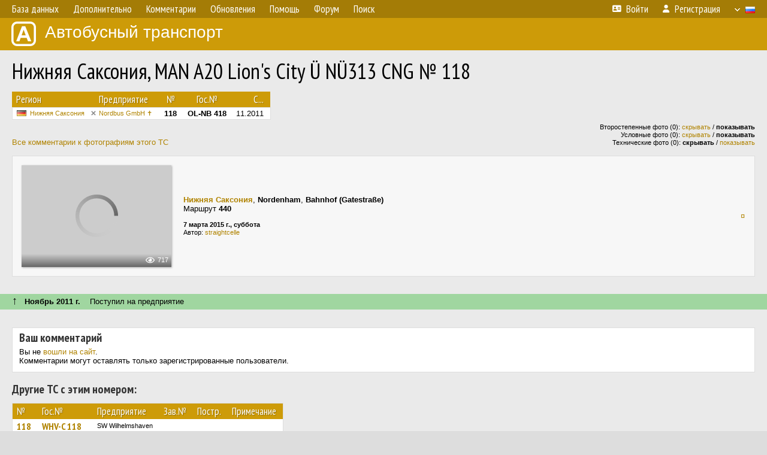

--- FILE ---
content_type: text/html; charset=utf-8
request_url: https://www.google.com/recaptcha/api2/aframe
body_size: 267
content:
<!DOCTYPE HTML><html><head><meta http-equiv="content-type" content="text/html; charset=UTF-8"></head><body><script nonce="T5daXXebXjDfKDw_xXtS-Q">/** Anti-fraud and anti-abuse applications only. See google.com/recaptcha */ try{var clients={'sodar':'https://pagead2.googlesyndication.com/pagead/sodar?'};window.addEventListener("message",function(a){try{if(a.source===window.parent){var b=JSON.parse(a.data);var c=clients[b['id']];if(c){var d=document.createElement('img');d.src=c+b['params']+'&rc='+(localStorage.getItem("rc::a")?sessionStorage.getItem("rc::b"):"");window.document.body.appendChild(d);sessionStorage.setItem("rc::e",parseInt(sessionStorage.getItem("rc::e")||0)+1);localStorage.setItem("rc::h",'1768975111711');}}}catch(b){}});window.parent.postMessage("_grecaptcha_ready", "*");}catch(b){}</script></body></html>